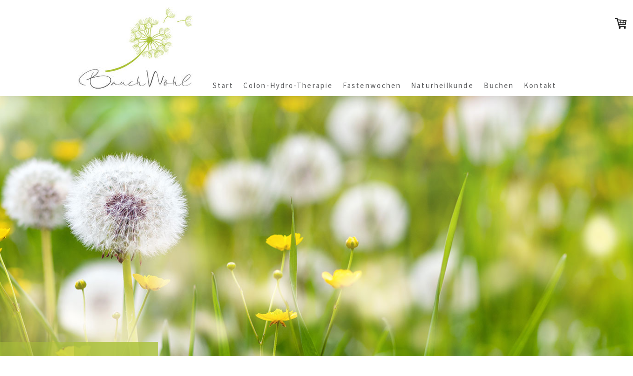

--- FILE ---
content_type: text/html; charset=UTF-8
request_url: https://www.bauchwohl.ch/about/
body_size: 13206
content:
<!DOCTYPE html>
<html lang="de-DE"><head>
    <meta charset="utf-8"/>
    <link rel="dns-prefetch preconnect" href="https://u.jimcdn.com/" crossorigin="anonymous"/>
<link rel="dns-prefetch preconnect" href="https://assets.jimstatic.com/" crossorigin="anonymous"/>
<link rel="dns-prefetch preconnect" href="https://image.jimcdn.com" crossorigin="anonymous"/>
<link rel="dns-prefetch preconnect" href="https://fonts.jimstatic.com" crossorigin="anonymous"/>
<meta name="viewport" content="width=device-width, initial-scale=1"/>
<meta http-equiv="X-UA-Compatible" content="IE=edge"/>
<meta name="description" content=""/>
<meta name="robots" content="index, follow, archive"/>
<meta property="st:section" content=""/>
<meta name="generator" content="Jimdo Creator"/>
<meta name="twitter:title" content="Impressum"/>
<meta name="twitter:description" content="Inhaberin Angela Jordan BauchWohl Praxis für ein gutes Bauchgefühl Metzgergasse 4 5000 Aarau info@bauchwohl.ch www.bauchwohl.ch"/>
<meta name="twitter:card" content="summary_large_image"/>
<meta property="og:url" content="https://www.bauchwohl.ch/about/"/>
<meta property="og:title" content="Impressum"/>
<meta property="og:description" content="Inhaberin Angela Jordan BauchWohl Praxis für ein gutes Bauchgefühl Metzgergasse 4 5000 Aarau info@bauchwohl.ch www.bauchwohl.ch"/>
<meta property="og:type" content="website"/>
<meta property="og:locale" content="de_DE"/>
<meta property="og:site_name" content="Bauchwohl Praxis Aarau"/>
<meta name="twitter:image" content="https://image.jimcdn.com/app/cms/image/transf/none/path/s5c10277371d64bdf/backgroundarea/i14c0db9917ec8def/version/1571052914/image.jpg"/>
<meta property="og:image" content="https://image.jimcdn.com/app/cms/image/transf/none/path/s5c10277371d64bdf/backgroundarea/i14c0db9917ec8def/version/1571052914/image.jpg"/>
<meta property="og:image:width" content="2000"/>
<meta property="og:image:height" content="1500"/>
<meta property="og:image:secure_url" content="https://image.jimcdn.com/app/cms/image/transf/none/path/s5c10277371d64bdf/backgroundarea/i14c0db9917ec8def/version/1571052914/image.jpg"/><title>Impressum - Bauchwohl Praxis Aarau</title>
<link rel="shortcut icon" href="https://u.jimcdn.com/cms/o/s5c10277371d64bdf/img/favicon.png?t=1571300419"/>
    
<link rel="canonical" href="https://www.bauchwohl.ch/about/"/>

        <script src="https://assets.jimstatic.com/ckies.js.7aeecda51e36f76cf70c.js"></script>

        <script src="https://assets.jimstatic.com/cookieControl.js.c1cea533ba5da95c3d32.js"></script>
    <script>window.CookieControlSet.setToNormal();</script>

    <style>html,body{margin:0}.hidden{display:none}.n{padding:5px}#cc-website-title a {text-decoration: none}.cc-m-image-align-1{text-align:left}.cc-m-image-align-2{text-align:right}.cc-m-image-align-3{text-align:center}</style>

        <link href="https://u.jimcdn.com/cms/o/s5c10277371d64bdf/layout/dm_540d8b8fadb29ecf22f09fcded05822b/css/layout.css?t=1678286244" rel="stylesheet" type="text/css" id="jimdo_layout_css"/>
<script>     /* <![CDATA[ */     /*!  loadCss [c]2014 @scottjehl, Filament Group, Inc.  Licensed MIT */     window.loadCSS = window.loadCss = function(e,n,t){var r,l=window.document,a=l.createElement("link");if(n)r=n;else{var i=(l.body||l.getElementsByTagName("head")[0]).childNodes;r=i[i.length-1]}var o=l.styleSheets;a.rel="stylesheet",a.href=e,a.media="only x",r.parentNode.insertBefore(a,n?r:r.nextSibling);var d=function(e){for(var n=a.href,t=o.length;t--;)if(o[t].href===n)return e.call(a);setTimeout(function(){d(e)})};return a.onloadcssdefined=d,d(function(){a.media=t||"all"}),a};     window.onloadCSS = function(n,o){n.onload=function(){n.onload=null,o&&o.call(n)},"isApplicationInstalled"in navigator&&"onloadcssdefined"in n&&n.onloadcssdefined(o)}     /* ]]> */ </script>     <script>
// <![CDATA[
onloadCSS(loadCss('https://assets.jimstatic.com/web.css.d9361b6586f0098197fdc233c6461efe.css') , function() {
    this.id = 'jimdo_web_css';
});
// ]]>
</script>
<link href="https://assets.jimstatic.com/web.css.d9361b6586f0098197fdc233c6461efe.css" rel="preload" as="style"/>
<noscript>
<link href="https://assets.jimstatic.com/web.css.d9361b6586f0098197fdc233c6461efe.css" rel="stylesheet"/>
</noscript>
    <script>
    //<![CDATA[
        var jimdoData = {"isTestserver":false,"isLcJimdoCom":false,"isJimdoHelpCenter":false,"isProtectedPage":false,"cstok":"","cacheJsKey":"fdf1cbd871e649bdf2af7caf4f58e15d2223e583","cacheCssKey":"fdf1cbd871e649bdf2af7caf4f58e15d2223e583","cdnUrl":"https:\/\/assets.jimstatic.com\/","minUrl":"https:\/\/assets.jimstatic.com\/app\/cdn\/min\/file\/","authUrl":"https:\/\/a.jimdo.com\/","webPath":"https:\/\/www.bauchwohl.ch\/","appUrl":"https:\/\/a.jimdo.com\/","cmsLanguage":"de_DE","isFreePackage":false,"mobile":false,"isDevkitTemplateUsed":true,"isTemplateResponsive":true,"websiteId":"s5c10277371d64bdf","pageId":2507927031,"packageId":2,"shop":{"deliveryTimeTexts":{"1":"1 - 3 Tage Lieferzeit","2":"3 - 5 Tage Lieferzeit","3":"5 - 8 Tage Lieferzeit"},"checkoutButtonText":"Zur Kasse","isReady":true,"currencyFormat":{"pattern":"\u00a4 #,##0.00;\u00a4-#,##0.00","convertedPattern":"$ #,##0.00","symbols":{"GROUPING_SEPARATOR":" ","DECIMAL_SEPARATOR":".","CURRENCY_SYMBOL":"CHF"}},"currencyLocale":"de_CH"},"tr":{"gmap":{"searchNotFound":"Die angegebene Adresse konnte nicht gefunden werden.","routeNotFound":"Die Anfahrtsroute konnte nicht berechnet werden. M\u00f6gliche Gr\u00fcnde: Die Startadresse ist zu ungenau oder zu weit von der Zieladresse entfernt."},"shop":{"checkoutSubmit":{"next":"N\u00e4chster Schritt","wait":"Bitte warten"},"paypalError":"Da ist leider etwas schiefgelaufen. Bitte versuche es erneut!","cartBar":"Zum Warenkorb","maintenance":"Dieser Shop ist vor\u00fcbergehend leider nicht erreichbar. Bitte probieren Sie es sp\u00e4ter noch einmal.","addToCartOverlay":{"productInsertedText":"Der Artikel wurde dem Warenkorb hinzugef\u00fcgt.","continueShoppingText":"Weiter einkaufen","reloadPageText":"neu laden"},"notReadyText":"Dieser Shop ist noch nicht vollst\u00e4ndig eingerichtet.","numLeftText":"Mehr als {:num} Exemplare dieses Artikels sind z.Z. leider nicht verf\u00fcgbar.","oneLeftText":"Es ist leider nur noch ein Exemplar dieses Artikels verf\u00fcgbar."},"common":{"timeout":"Es ist ein Fehler aufgetreten. Die von dir ausgew\u00e4hlte Aktion wurde abgebrochen. Bitte versuche es in ein paar Minuten erneut."},"form":{"badRequest":"Es ist ein Fehler aufgetreten: Die Eingaben konnten leider nicht \u00fcbermittelt werden. Bitte versuche es sp\u00e4ter noch einmal!"}},"jQuery":"jimdoGen002","isJimdoMobileApp":false,"bgConfig":{"id":132426131,"type":"picture","options":{"fixed":true},"images":[{"id":8124100831,"url":"https:\/\/image.jimcdn.com\/app\/cms\/image\/transf\/none\/path\/s5c10277371d64bdf\/backgroundarea\/i14c0db9917ec8def\/version\/1571052914\/image.jpg"}]},"bgFullscreen":null,"responsiveBreakpointLandscape":767,"responsiveBreakpointPortrait":480,"copyableHeadlineLinks":false,"tocGeneration":false,"googlemapsConsoleKey":false,"loggingForAnalytics":false,"loggingForPredefinedPages":false,"isFacebookPixelIdEnabled":false,"userAccountId":"8365804c-dc2f-406a-9f12-b7aad092a3f6"};
    // ]]>
</script>

     <script> (function(window) { 'use strict'; var regBuff = window.__regModuleBuffer = []; var regModuleBuffer = function() { var args = [].slice.call(arguments); regBuff.push(args); }; if (!window.regModule) { window.regModule = regModuleBuffer; } })(window); </script>
    <script src="https://assets.jimstatic.com/web.js.7778446e79a0c13073d7.js" async="true"></script>
    <script src="https://assets.jimstatic.com/at.js.db285b71839286136d00.js"></script>
<meta name="google-site-verification" content="i0LhYWWj6T3aumJFaGd6aZRhxJ9Rv7mU04jT8WRJ0mQ"/>

<style>
/* <![CDATA[ */
    @media (max-width: 767px){
.body .jtpl-logo a:link img, .jtpl-logo a:visited img {max-height: 180px;}
}
/*]]>*/
</style>


<style type="text/css">
/*<![CDATA[*/


/* Farbe für Cookie-Banner - www.giangrasso-webdesign.de */

.cc-individual-cookie-settings.ui-dialog .btn-primary {
    -webkit-box-shadow: none !important;
    box-shadow: none !important;
    background-color: #aac238 !important;
}

#cookie-settings-selected {
    background-color: #eee !important;
}

button.toggle span.fill {
    background-color: #aac238 !important;
}

button:focus { outline: none !important; }

button:focus,
.cc-individual-cookie-settings.ui-dialog .links a:focus {
    outline: none !important; }


/*]]>*/
</style>

    
</head>

<body class="body cc-page j-has-shop j-m-gallery-styles j-m-video-styles j-m-hr-styles j-m-header-styles j-m-text-styles j-m-emotionheader-styles j-m-htmlCode-styles j-m-rss-styles j-m-form-styles j-m-table-styles j-m-textWithImage-styles j-m-downloadDocument-styles j-m-imageSubtitle-styles j-m-flickr-styles j-m-googlemaps-styles j-m-blogSelection-styles j-m-comment-styles-disabled j-m-jimdo-styles j-m-profile-styles j-m-guestbook-styles j-m-promotion-styles j-m-twitter-styles j-m-hgrid-styles j-m-shoppingcart-styles j-m-catalog-styles j-m-product-styles-disabled j-m-facebook-styles j-m-sharebuttons-styles j-m-formnew-styles j-m-callToAction-styles j-m-turbo-styles j-m-spacing-styles j-m-googleplus-styles j-m-dummy-styles j-m-search-styles j-m-booking-styles j-footer-styles cc-pagemode-default cc-content-parent" id="page-2507927031">

<div id="cc-inner" class="cc-content-parent">

<input type="checkbox" id="jtpl-mobile-navigation__checkbox" class="jtpl-mobile-navigation__checkbox"/><!-- _main.sass --><div class="jtpl-main cc-content-parent">

  <!-- _background-area.sass -->
  <div class="jtpl-background-area" background-area="fullscreen"></div>
  <!-- END _background-area.sass -->

  <!-- _top-bar.sass -->
  <div class="jtpl-top-bar navigation-colors">
    <!-- _navigation.sass -->
    <label for="jtpl-mobile-navigation__checkbox" class="jtpl-mobile-navigation__label navigation-colors--transparency">
      <span class="jtpl-mobile-navigation__borders navigation-colors__menu-icon"></span>
    </label>
    <!-- END _navigation.sass -->

  </div>
  <!-- END _top-bar.sass -->


  <!-- _mobile-navigation.sass -->
  <nav class="jtpl-mobile-navigation navigation-colors navigation-colors--transparency"><div data-container="navigation"><div class="j-nav-variant-nested"><ul class="cc-nav-level-0 j-nav-level-0"><li id="cc-nav-view-2507927131" class="jmd-nav__list-item-0"><a href="/" data-link-title="Start">Start</a></li><li id="cc-nav-view-2507928231" class="jmd-nav__list-item-0"><a href="/colon-hydro-therapie/" data-link-title="Colon-Hydro-Therapie">Colon-Hydro-Therapie</a></li><li id="cc-nav-view-2524094731" class="jmd-nav__list-item-0"><a href="/fastenwochen/" data-link-title="Fastenwochen">Fastenwochen</a></li><li id="cc-nav-view-2507945731" class="jmd-nav__list-item-0 j-nav-has-children"><a href="/naturheilkunde/" data-link-title="Naturheilkunde">Naturheilkunde</a><span data-navi-toggle="cc-nav-view-2507945731" class="jmd-nav__toggle-button"></span><ul class="cc-nav-level-1 j-nav-level-1"><li id="cc-nav-view-2507933331" class="jmd-nav__list-item-1"><a href="/naturheilkunde/fussreflexzonen-massage/" data-link-title="Fussreflexzonen-Massage">Fussreflexzonen-Massage</a></li><li id="cc-nav-view-2508148731" class="jmd-nav__list-item-1"><a href="/naturheilkunde/phytotherapie/" data-link-title="Phytotherapie">Phytotherapie</a></li><li id="cc-nav-view-2508148831" class="jmd-nav__list-item-1"><a href="/naturheilkunde/schröpfen/" data-link-title="Schröpfen">Schröpfen</a></li><li id="cc-nav-view-2508150631" class="jmd-nav__list-item-1"><a href="/naturheilkunde/baunscheidtieren/" data-link-title="Baunscheidtieren">Baunscheidtieren</a></li><li id="cc-nav-view-2523626731" class="jmd-nav__list-item-1"><a href="/naturheilkunde/irisdiagnose/" data-link-title="Irisdiagnose">Irisdiagnose</a></li></ul></li><li id="cc-nav-view-2508484231" class="jmd-nav__list-item-0"><a href="/buchen/" data-link-title="Buchen">Buchen</a></li><li id="cc-nav-view-2507928531" class="jmd-nav__list-item-0 j-nav-has-children"><a href="/kontakt/" data-link-title="Kontakt">Kontakt</a><span data-navi-toggle="cc-nav-view-2507928531" class="jmd-nav__toggle-button"></span><ul class="cc-nav-level-1 j-nav-level-1"><li id="cc-nav-view-2507928131" class="jmd-nav__list-item-1"><a href="/portrait/" data-link-title="Über mich">Über mich</a></li><li id="cc-nav-view-2507933031" class="jmd-nav__list-item-1"><a href="/kontakt/preise-agb-s/" data-link-title="Preise / AGB's">Preise / AGB's</a></li><li id="cc-nav-view-2508052431" class="jmd-nav__list-item-1"><a href="/kontakt/gutscheine/" data-link-title="Gutscheine">Gutscheine</a></li><li id="cc-nav-view-2524121331" class="jmd-nav__list-item-1"><a href="/kontakt/links-partner/" data-link-title="Links &amp; Partner">Links &amp; Partner</a></li></ul></li></ul></div></div>
  </nav><!-- END _mobile-navigation.sass --><!-- _header.sass --><header class="jtpl-header navigation-colors"><div class="jtpl-header__inner alignment-options navigation-vertical-alignment">
      <div class="jtpl-logo">
        <div id="cc-website-logo" class="cc-single-module-element"><div id="cc-m-13069478531" class="j-module n j-imageSubtitle"><div class="cc-m-image-container"><figure class="cc-imagewrapper cc-m-image-align-3">
<a href="https://www.bauchwohl.ch/" target="_self"><img srcset="https://image.jimcdn.com/app/cms/image/transf/dimension=248x10000:format=jpg/path/s5c10277371d64bdf/image/ib058240423a19fba/version/1572267772/image.jpg 248w, https://image.jimcdn.com/app/cms/image/transf/none/path/s5c10277371d64bdf/image/ib058240423a19fba/version/1572267772/image.jpg 300w" sizes="(min-width: 248px) 248px, 100vw" id="cc-m-imagesubtitle-image-13069478531" src="https://image.jimcdn.com/app/cms/image/transf/dimension=248x10000:format=jpg/path/s5c10277371d64bdf/image/ib058240423a19fba/version/1572267772/image.jpg" alt="" class="" data-src-width="300" data-src-height="198" data-src="https://image.jimcdn.com/app/cms/image/transf/dimension=248x10000:format=jpg/path/s5c10277371d64bdf/image/ib058240423a19fba/version/1572267772/image.jpg" data-image-id="8124094731"/></a>    

</figure>
</div>
<div class="cc-clear"></div>
<script id="cc-m-reg-13069478531">// <![CDATA[

    window.regModule("module_imageSubtitle", {"data":{"imageExists":true,"hyperlink":"","hyperlink_target":"_blank","hyperlinkAsString":"","pinterest":"0","id":13069478531,"widthEqualsContent":"0","resizeWidth":"248","resizeHeight":164},"id":13069478531});
// ]]>
</script></div></div>
      </div>

      <!-- _navigation.sass -->
      <nav class="jtpl-navigation"><div class="jtpl-navigation__inner navigation-alignment" data-dropdown="true" data-main="true">
          <div data-container="navigation"><div class="j-nav-variant-nested"><ul class="cc-nav-level-0 j-nav-level-0"><li id="cc-nav-view-2507927131" class="jmd-nav__list-item-0"><a href="/" data-link-title="Start">Start</a></li><li id="cc-nav-view-2507928231" class="jmd-nav__list-item-0"><a href="/colon-hydro-therapie/" data-link-title="Colon-Hydro-Therapie">Colon-Hydro-Therapie</a></li><li id="cc-nav-view-2524094731" class="jmd-nav__list-item-0"><a href="/fastenwochen/" data-link-title="Fastenwochen">Fastenwochen</a></li><li id="cc-nav-view-2507945731" class="jmd-nav__list-item-0 j-nav-has-children"><a href="/naturheilkunde/" data-link-title="Naturheilkunde">Naturheilkunde</a><span data-navi-toggle="cc-nav-view-2507945731" class="jmd-nav__toggle-button"></span><ul class="cc-nav-level-1 j-nav-level-1"><li id="cc-nav-view-2507933331" class="jmd-nav__list-item-1"><a href="/naturheilkunde/fussreflexzonen-massage/" data-link-title="Fussreflexzonen-Massage">Fussreflexzonen-Massage</a></li><li id="cc-nav-view-2508148731" class="jmd-nav__list-item-1"><a href="/naturheilkunde/phytotherapie/" data-link-title="Phytotherapie">Phytotherapie</a></li><li id="cc-nav-view-2508148831" class="jmd-nav__list-item-1"><a href="/naturheilkunde/schröpfen/" data-link-title="Schröpfen">Schröpfen</a></li><li id="cc-nav-view-2508150631" class="jmd-nav__list-item-1"><a href="/naturheilkunde/baunscheidtieren/" data-link-title="Baunscheidtieren">Baunscheidtieren</a></li><li id="cc-nav-view-2523626731" class="jmd-nav__list-item-1"><a href="/naturheilkunde/irisdiagnose/" data-link-title="Irisdiagnose">Irisdiagnose</a></li></ul></li><li id="cc-nav-view-2508484231" class="jmd-nav__list-item-0"><a href="/buchen/" data-link-title="Buchen">Buchen</a></li><li id="cc-nav-view-2507928531" class="jmd-nav__list-item-0 j-nav-has-children"><a href="/kontakt/" data-link-title="Kontakt">Kontakt</a><span data-navi-toggle="cc-nav-view-2507928531" class="jmd-nav__toggle-button"></span><ul class="cc-nav-level-1 j-nav-level-1"><li id="cc-nav-view-2507928131" class="jmd-nav__list-item-1"><a href="/portrait/" data-link-title="Über mich">Über mich</a></li><li id="cc-nav-view-2507933031" class="jmd-nav__list-item-1"><a href="/kontakt/preise-agb-s/" data-link-title="Preise / AGB's">Preise / AGB's</a></li><li id="cc-nav-view-2508052431" class="jmd-nav__list-item-1"><a href="/kontakt/gutscheine/" data-link-title="Gutscheine">Gutscheine</a></li><li id="cc-nav-view-2524121331" class="jmd-nav__list-item-1"><a href="/kontakt/links-partner/" data-link-title="Links &amp; Partner">Links &amp; Partner</a></li></ul></li></ul></div></div>
        </div>
      </nav><!-- END _navigation.sass -->
</div>
  </header><div class="jtpl-header--image" background-area="stripe" background-area-default=""></div>

  <!-- END _header.sass -->

  <!-- _section-main.sass -->
  <div class="jtpl-section-main content-options-box cc-content-parent">

    <!-- _breadcrumb.sass -->
    <div class="jtpl-breadcrumb alignment-options">
      <div class="jtpl-breadcrumb__inner flex-background-options">
        <div class="jtpl-breadcrumb__title-navigation-gutter">
          <!-- _section-main.sass -->
          <div class="jtpl-title">
            
          </div>
          <!-- END _section-main.sass -->
          <div class="jtpl-breadcrumb__navigation breadcrumb-options">
            <div data-container="navigation"><div class="j-nav-variant-breadcrumb"><ol/></div></div>
          </div>
        </div>
      </div>
    </div>
    <!-- END _breadcrumb.sass -->

    <div class="jtpl-content alignment-options content-options-inner cc-content-parent">
      <div id="content_area" data-container="content"><div id="content_start"></div>
        
        <div id="cc-matrix-3791043031"><div id="cc-m-13070850431" class="j-module n j-header "><h1 class="" id="cc-m-header-13070850431">Impressum</h1></div><div id="cc-m-13070850731" class="j-module n j-header "><h2 class="" id="cc-m-header-13070850731">Bauchwohl - Praxis für ein gutes Bauchgefühl</h2></div><div id="cc-m-13070850631" class="j-module n j-spacing ">
    <div class="cc-m-spacer" style="height: 50px;">
    
</div>

</div><div id="cc-m-13070857431" class="j-module n j-hr ">    <hr/>
</div><div id="cc-m-13070850831" class="j-module n j-hgrid ">    <div class="cc-m-hgrid-column" style="width: 32.03%;">
        <div id="cc-matrix-3791494931"><div id="cc-m-13070851131" class="j-module n j-text "><p>
    <strong>Inhaberin</strong>
</p>

<p>
    Angela Jordan
</p>

<p>
    BauchWohl
</p>

<p>
    Praxis für ein gutes Bauchgefühl
</p>

<p>
    Metzgergasse 4
</p>

<p>
    5000 Aarau
</p>

<p>
     
</p>

<p>
    <a href="mailto:info@bauchwohl.ch" title="info@bauchwohl.ch">info@bauchwohl.ch</a>
</p>

<p>
    <a href="/" title="Start">www.bauchwohl.ch</a>
</p></div></div>    </div>
            <div class="cc-m-hgrid-separator" data-display="cms-only"><div></div></div>
        <div class="cc-m-hgrid-column" style="width: 35.92%;">
        <div id="cc-matrix-3791495131"></div>    </div>
            <div class="cc-m-hgrid-separator" data-display="cms-only"><div></div></div>
        <div class="cc-m-hgrid-column last" style="width: 28.02%;">
        <div id="cc-matrix-3791495031"><div id="cc-m-13070851231" class="j-module n j-text "><p>
    <strong>Webdesign</strong>
</p>

<p>
    Silvia Beer
</p>

<p>
    WEBDESIGN BEER
</p>

<p>
    Eichweg 42
</p>

<p>
    5024 Küttigen
</p>

<p>
     
</p>

<p>
    Telefon 079 638 56 11
</p>

<p>
    <a href="mailto:info@webdesignbeer.ch" title="info@webdesignbeer.ch">info@webdesignbeer.ch</a>
</p>

<p>
    <a href="https://www.webdesignbeer.ch/" target="_blank" title="https://www.webdesignbeer.ch/">www.webdesignbeer.ch</a>
</p></div></div>    </div>
    
<div class="cc-m-hgrid-overlay" data-display="cms-only"></div>

<br class="cc-clear"/>

</div><div id="cc-m-13070851431" class="j-module n j-spacing ">
    <div class="cc-m-spacer" style="height: 100px;">
    
</div>

</div><div id="cc-m-13070851731" class="j-module n j-header "><h3 class="" id="cc-m-header-13070851731">Copyright / Haftungsausschluss</h3></div><div id="cc-m-13070852731" class="j-module n j-hr ">    <hr/>
</div><div id="cc-m-13070852231" class="j-module n j-text "><p>
    Fotos und Inhalte sind Eigentum von BauchWohl, Angela Jordan und urheberrechtlich geschützt. Fotos und Bilder dürfen nicht ohne Einverständnis von BauchWohl, Angela Jordan
    verwendet werden. Jeglicher Missbrauch wird strafrechtlich verfolgt.
</p>

<p>
     
</p>

<p>
    Diese Webseite enthält lediglich allgemeine Informationen, die der Aufklärung dienen. Falls Sie konkrete Fragen oder Bedenken zu Ihrer Gesundheit haben, kontaktieren Sie bitte Ihre
    Ärztin/Ihren Arzt oder eine Fachperson.
</p>

<p>
     
</p>

<p>
    Die auf dieser Webseite aufgeführten Informationen sind kein Ersatz für eine Untersuchung, Diagnose oder Behandlung durch medizinisch ausgebildete Fachleute.
</p>

<p>
     
</p>

<p>
    Wir übernehmen keine Gewähr für die Vollständigkeit bzw. Richtigkeit der auf dieser Website veröffentlichten Informationen.
</p>

<p>
     
</p>

<p>
    Verweise und Links auf Webseiten Dritter liegen ausserhalb unseres Verantwortungsbereiches. Es wird jegliche Verantwortung für solche Webseiten abgelehnt. Der Zugriff und die Nutzung solcher
    Webseiten erfolgen auf eigene Gefahr des Nutzers oder der Nutzerin.
</p></div><div id="cc-m-13070852631" class="j-module n j-spacing ">
    <div class="cc-m-spacer" style="height: 50px;">
    
</div>

</div><div id="cc-m-13070852831" class="j-module n j-header "><h3 class="" id="cc-m-header-13070852831">Datenschutz</h3></div><div id="cc-m-13070857031" class="j-module n j-hr ">    <hr/>
</div><div id="cc-m-13070857131" class="j-module n j-text "><p>
    Gestützt auf Artikel 13 der schweizerischen Bundesverfassung und die datenschutzrechtlichen Bestimmungen des Bundes (Datenschutzgesetz, DSG) hat jede Person Anspruch auf Schutz ihrer Privatsphäre
    sowie auf Schutz vor Missbrauch ihrer persönlichen Daten. Wir halten diese Bestimmungen ein. Persönliche Daten werden streng vertraulich behandelt und weder an Dritte verkauft noch weiter
    gegeben. 
</p>

<p>
     
</p>

<p>
    Bitte beachten Sie dazu die <a href="https://1571052188.jimdofree.com/j/privacy" target="_blank" title="https://1571052188.jimdofree.com/j/privacy">Datenschutzbestimmungen</a> vom
    Webseiten Hoster Jimdo.
</p>

<p>
     
</p>

<p>
    <strong>Cookies</strong>
</p>

<p>
    Bitte beachten Sie die <a href="https://1571052188.jimdofree.com/j/cookies/policy" target="_blank" title="https://1571052188.jimdofree.com/j/cookies/policy">Cookie Policy </a>von Jimdo.
</p>

<p>
     
</p>

<p>
    <strong>Standort Ihrer Daten</strong>
</p>

<p>
    Ihre Daten werden ausschliesslich auf Servern in der Schweiz und Deutschland gespeichert.
</p></div></div>
        
        </div>
    </div>
    <!-- END _section-main.sass -->

  </div>

  <!-- _section-aside.sass -->
  <div class="jtpl-section-aside">

    <aside class="jtpl-sidebar sidebar-options"><div class="jtpl-sidebar__inner alignment-options">
        <div data-container="sidebar"><div id="cc-matrix-3791046831"><div id="cc-m-13069477531" class="j-module n j-hgrid ">    <div class="cc-m-hgrid-column" style="width: 31.99%;">
        <div id="cc-matrix-3791047131"><div id="cc-m-13069477631" class="j-module n j-header "><h2 class="" id="cc-m-header-13069477631">Kontakt</h2></div><div id="cc-m-13069530531" class="j-module n j-hr ">    <hr/>
</div><div id="cc-m-13069477731" class="j-module n j-text "><p>
    BauchWohl
</p>

<p>
    Praxis für ein gutes Bauchgefühl
</p>

<p>
    Angela Jordan
</p>

<p>
    Metzgergasse 4
</p>

<p>
    5000 Aarau
</p>

<p>
     
</p>

<p>
    Telefon 079 102 63 69
</p>

<p>
    <a href="mailto:info@bauchwohl.ch" title="info@bauchwohl.ch">info@bauchwohl.ch</a>
</p>

<p>
    <a href="/" title="Start">www.bauchwohl.ch</a>
</p></div><div id="cc-m-13069477831" class="j-module n j-spacing ">
    <div class="cc-m-spacer" style="height: 10px;">
    
</div>

</div></div>    </div>
            <div class="cc-m-hgrid-separator" data-display="cms-only"><div></div></div>
        <div class="cc-m-hgrid-column" style="width: 31.99%;">
        <div id="cc-matrix-3791047231"><div id="cc-m-13069477931" class="j-module n j-header "><h2 class="" id="cc-m-header-13069477931">Angebot</h2></div><div id="cc-m-13069533731" class="j-module n j-hr ">    <hr/>
</div><div id="cc-m-13069478031" class="j-module n j-text "><p>
    <a href="/naturheilkunde/irisdiagnose/" title="Irisdiagnose" class="">Colon-Hydro-Therapie</a>
</p>

<p>
    <a href="/fastenwochen/" title="Fastenwochen">Fastenwochen</a>
</p>

<p>
    <a href="/naturheilkunde/fussreflexzonen-massage/" title="Fussreflexzonen-Therapie">Fussreflexzonenm</a>assage
</p>

<p>
    <a title="Naturheilkunde" href="/naturheilkunde/">Naturheilkunde</a>
</p>

<p>
    <a href="/naturheilkunde/phytotherapie/" title="Phytotherapie">Phytotherapie</a>
</p>

<p>
    <a href="/naturheilkunde/schröpfen/" title="Schröpfen">Schröpfen</a>
</p>

<p>
    <a href="/naturheilkunde/baunscheidtieren/" title="Baunsteidtieren">Baunscheidtieren</a>
</p>

<p>
    <a href="/naturheilkunde/" title="Naturheilkunde">Irisdiagnose</a>
</p></div><div id="cc-m-13069530131" class="j-module n j-callToAction "><div class="j-calltoaction-wrapper j-calltoaction-align-1">
    <a class="j-calltoaction-link j-calltoaction-link-style-3" data-action="button" href="/buchen/" data-title="Termin buchen">
        Termin buchen    </a>
</div>
</div><div id="cc-m-13069534031" class="j-module n j-spacing ">
    <div class="cc-m-spacer" style="height: 25px;">
    
</div>

</div></div>    </div>
            <div class="cc-m-hgrid-separator" data-display="cms-only"><div></div></div>
        <div class="cc-m-hgrid-column last" style="width: 31.99%;">
        <div id="cc-matrix-3791047331"><div id="cc-m-13069478131" class="j-module n j-header "><h2 class="" id="cc-m-header-13069478131">Aktuell</h2></div><div id="cc-m-13069533831" class="j-module n j-hr ">    <hr/>
</div><div id="cc-m-13262306631" class="j-module n j-text "><p>
    Ferien vom 5.11. - 14.11.2025
</p></div><div id="cc-m-13229322031" class="j-module n j-imageSubtitle "><figure class="cc-imagewrapper cc-m-image-align-1 cc-m-width-maxed">
<img srcset="https://image.jimcdn.com/app/cms/image/transf/dimension=307x10000:format=png/path/s5c10277371d64bdf/image/i8ab8381ea0cfc86d/version/1602941607/image.png 307w, https://image.jimcdn.com/app/cms/image/transf/dimension=320x10000:format=png/path/s5c10277371d64bdf/image/i8ab8381ea0cfc86d/version/1602941607/image.png 320w, https://image.jimcdn.com/app/cms/image/transf/dimension=614x10000:format=png/path/s5c10277371d64bdf/image/i8ab8381ea0cfc86d/version/1602941607/image.png 614w" sizes="(min-width: 307px) 307px, 100vw" id="cc-m-imagesubtitle-image-13229322031" src="https://image.jimcdn.com/app/cms/image/transf/dimension=307x10000:format=png/path/s5c10277371d64bdf/image/i8ab8381ea0cfc86d/version/1602941607/image.png" alt="" class="" data-src-width="1006" data-src-height="282" data-src="https://image.jimcdn.com/app/cms/image/transf/dimension=307x10000:format=png/path/s5c10277371d64bdf/image/i8ab8381ea0cfc86d/version/1602941607/image.png" data-image-id="8203014431"/>    

</figure>

<div class="cc-clear"></div>
<script id="cc-m-reg-13229322031">// <![CDATA[

    window.regModule("module_imageSubtitle", {"data":{"imageExists":true,"hyperlink":"","hyperlink_target":"","hyperlinkAsString":"","pinterest":"0","id":13229322031,"widthEqualsContent":"1","resizeWidth":"307","resizeHeight":87},"id":13229322031});
// ]]>
</script></div><div id="cc-m-13123777131" class="j-module n j-sharebuttons ">
<div class="cc-sharebuttons-element cc-sharebuttons-size-64 cc-sharebuttons-style-colored cc-sharebuttons-design-square cc-sharebuttons-align-left">


    <a class="cc-sharebuttons-facebook" href="http://www.facebook.com/sharer.php?u=https://www.bauchwohl.ch/about/&amp;t=Impressum" title="Facebook" target="_blank"></a>

</div>
</div></div>    </div>
    
<div class="cc-m-hgrid-overlay" data-display="cms-only"></div>

<br class="cc-clear"/>

</div><div id="cc-m-13372743731" class="j-module n j-hr ">    <hr/>
</div><div id="cc-m-13372743531" class="j-module n j-header "><h2 class="" id="cc-m-header-13372743531">Newsletter abonnieren</h2></div><div id="cc-m-13372743631" class="j-module n j-formnew ">
<form action="" method="post" id="cc-m-form-13372743631" class="cc-m-form cc-m-form-layout-0">
    <div class="cc-m-form-loading"></div>

    <div class="cc-m-form-view-sortable">
<div class="cc-m-form-view-element cc-m-form-text cc-m-required" data-action="element">
    <label for="mefbb49b391ab78420">
        <div>Name</div>
        </label>
    <div class="cc-m-form-view-input-wrapper">
                <input type="text" name="mefbb49b391ab78420" value="" id="mefbb49b391ab78420" style="width: 50%;"/>
    </div>
</div><div class="cc-m-form-view-element cc-m-form-text cc-m-required" data-action="element">
    <label for="mefbb49b391ab78421">
        <div>Vorname</div>
        </label>
    <div class="cc-m-form-view-input-wrapper">
                <input type="text" name="mefbb49b391ab78421" value="" id="mefbb49b391ab78421" style="width: 50%;"/>
    </div>
</div><div class="cc-m-form-view-element cc-m-form-email cc-m-required" data-action="element">
    <label for="mefbb49b391ab78422">
        <div>E-Mail</div>
        </label>
    <div class="cc-m-form-view-input-wrapper">
                <input type="email" autocorrect="off" autocapitalize="off" name="mefbb49b391ab78422" value="" style="width: 50%;" id="mefbb49b391ab78422"/>
    </div>
</div>    </div>
<div class="cc-m-form-view-element cc-m-form-submit" data-action="element">
    <label></label>
    <div class="cc-m-form-view-input-wrapper">
        <div>
    <label for="mefbb49b391ab7842_dataprivacy">
        Es gilt unsere <a href="/j/privacy" target="_blank">Datenschutzerklärung</a>    </label>
</div>

<input type="submit" value="absenden" data-action="formButton"/>
    </div>
</div>
    <p class="cc-m-form-note">
        <strong>Hinweis:</strong>
        Bitte die mit <span class="j-m-required">*</span> gekennzeichneten Felder ausfüllen.    </p>
</form>
<script id="cc-m-reg-13372743631">// <![CDATA[

    window.regModule("module_formnew", {"withinCms":false,"selector":"#cc-m-form-13372743631","structure":[{"type":"text","label":"Name","params":{"width":"50"},"rules":{"required":"Bitte eine Eingabe f\u00fcr das Feld \"{label}\" machen."}},{"type":"text","label":"Vorname","params":{"width":"50"},"rules":{"required":"1"}},{"type":"email","label":"E-Mail","params":{"width":"50"},"rules":{"required":"Bitte eine Eingabe f\u00fcr das Feld \"{label}\" machen.","email":"Bitte eine korrekte E-Mail-Adresse angeben."}}],"moduleIdObfuscated":"mefbb49b391ab7842","id":13372743631});
// ]]>
</script></div></div></div>
      </div>
    </aside><footer class="jtpl-footer footer-options"><div class="jtpl-footer__inner alignment-options">
        <div id="contentfooter" data-container="footer">

    <div class="j-info-row"><sup>1</sup> Gilt für Lieferungen in folgendes Land: Schweiz. Lieferzeiten für andere Länder und Informationen zur Berechnung des Liefertermins siehe hier: <a href="https://www.bauchwohl.ch/j/shop/deliveryinfo">Liefer- und Zahlungsbedingungen</a><br/></div>
    <div class="j-meta-links">
        <a href="/about/">Impressum</a> | <a href="//www.bauchwohl.ch/j/shop/terms">AGB</a> | <a href="//www.bauchwohl.ch/j/shop/deliveryinfo" data-meta-link="shop_delivery_info">Liefer- und Zahlungsbedingungen</a> | <a href="//www.bauchwohl.ch/j/privacy">Datenschutz</a> | <a id="cookie-policy" href="javascript:window.CookieControl.showCookieSettings();">Cookie-Richtlinie</a> | <a href="/sitemap/">Sitemap</a>    </div>

    <div class="j-admin-links">
            
    <span class="loggedout">
        <a rel="nofollow" id="login" href="/login">Anmelden</a>
    </span>

<span class="loggedin">
    <a rel="nofollow" id="logout" target="_top" href="https://cms.e.jimdo.com/app/cms/logout.php">
        Abmelden    </a>
    |
    <a rel="nofollow" id="edit" target="_top" href="https://a.jimdo.com/app/auth/signin/jumpcms/?page=2507927031">Bearbeiten</a>
</span>
        </div>

    
</div>

      </div>
    </footer><!-- END _section-aside.sass -->
</div>


  <!-- _cart.sass -->
  <div class="jtpl-cart">
    <div id="cc-sidecart-wrapper"><script>// <![CDATA[

    window.regModule("sidebar_shoppingcart", {"variant":"default","currencyLocale":"de_CH","currencyFormat":{"pattern":"\u00a4 #,##0.00;\u00a4-#,##0.00","convertedPattern":"$ #,##0.00","symbols":{"GROUPING_SEPARATOR":" ","DECIMAL_SEPARATOR":".","CURRENCY_SYMBOL":"CHF"}},"tr":{"cart":{"subtotalText":"Zwischensumme","emptyBasketText":"Ihr Warenkorb ist leer."}}});
// ]]>
</script></div>
  </div>
  <!-- END _cart.sass -->

</div>
<!-- END main.sass -->

</div>
    <ul class="cc-FloatingButtonBarContainer cc-FloatingButtonBarContainer-right hidden">

                    <!-- scroll to top button -->
            <li class="cc-FloatingButtonBarContainer-button-scroll">
                <a href="javascript:void(0);" title="Nach oben scrollen">
                    <span>Nach oben scrollen</span>
                </a>
            </li>
            <script>// <![CDATA[

    window.regModule("common_scrolltotop", []);
// ]]>
</script>    </ul>
    <script type="text/javascript">
//<![CDATA[
addAutomatedTracking('creator.website', track_anon);
//]]>
</script>
    
<div id="loginbox" class="hidden">

    <div id="loginbox-header">

    <a class="cc-close" title="Dieses Element zuklappen" href="#">zuklappen</a>

    <div class="c"></div>

</div>

<div id="loginbox-content">

        <div id="resendpw"></div>

        <div id="loginboxOuter"></div>
    </div>
</div>
<div id="loginbox-darklayer" class="hidden"></div>
<script>// <![CDATA[

    window.regModule("web_login", {"url":"https:\/\/www.bauchwohl.ch\/","pageId":2507927031});
// ]]>
</script>


<div class="cc-individual-cookie-settings" id="cc-individual-cookie-settings" style="display: none" data-nosnippet="true">

</div>
<script>// <![CDATA[

    window.regModule("web_individualCookieSettings", {"categories":[{"type":"NECESSARY","name":"Unbedingt erforderlich","description":"Unbedingt erforderliche Cookies erm\u00f6glichen grundlegende Funktionen und sind f\u00fcr die einwandfreie Funktion der Website erforderlich. Daher kann man sie nicht deaktivieren. Diese Art von Cookies wird ausschlie\u00dflich von dem Betreiber der Website verwendet (First-Party-Cookie) und s\u00e4mtliche Informationen, die in den Cookies gespeichert sind, werden nur an diese Website gesendet.","required":true,"cookies":[{"key":"jimdo-cart-v1","name":"Jimdo-cart-v1","description":"Jimdo-cart-v1\n\nErforderlicher lokaler Speicher, der Informationen \u00fcber den Warenkorb des Website-Besuchers speichert, um Eink\u00e4ufe \u00fcber diesen Online-Shop zu erm\u00f6glichen.\n\nAnbieter:\nJimdo GmbH, Stresemannstra\u00dfe 375, 22761 Hamburg Deutschland.\n\nCookie\/Lokaler Speichername: Jimdo-cart-v1.\nLaufzeit: Der lokale Speicher l\u00e4uft nicht ab.\n\nDatenschutzerkl\u00e4rung:\nhttps:\/\/www.jimdo.com\/de\/info\/datenschutzerklaerung\/ ","required":true},{"key":"cookielaw","name":"cookielaw","description":"Cookielaw\n\nDieses Cookie zeigt das Cookie-Banner an und speichert die Cookie-Einstellungen des Besuchers.\n\nAnbieter:\nJimdo GmbH, Stresemannstrasse 375, 22761 Hamburg, Deutschland.\n\nCookie-Name: ckies_cookielaw\nCookie-Laufzeit: 1 Jahr\n\nDatenschutzerkl\u00e4rung:\nhttps:\/\/www.jimdo.com\/de\/info\/datenschutzerklaerung\/ ","required":true},{"key":"phpsessionid","name":"PHPSESSIONID","description":"PHPSESSIONID\n\nLokaler Speicher, der f\u00fcr das korrekte Funktionieren dieses Shops zwingend erforderlich ist.\n\nAnbieter:\nJimdo GmbH, Stresemannstra\u00dfe 375, 22761 Hamburg Deutschland\n\nCookie \/Lokaler Speichername: PHPSESSIONID\nLaufzeit: 1 Sitzung\n\nDatenschutzerkl\u00e4rung:\nhttps:\/\/www.jimdo.com\/de\/info\/datenschutzerklaerung\/ ","required":true},{"key":"control-cookies-wildcard","name":"ckies_*","description":"Jimdo Control Cookies\n\nSteuerungs-Cookies zur Aktivierung der vom Website-Besucher ausgew\u00e4hlten Dienste\/Cookies und zur Speicherung der entsprechenden Cookie-Einstellungen. \n\nAnbieter:\nJimdo GmbH, Stresemannstra\u00dfe 375, 22761 Hamburg, Deutschland.\n\nCookie-Namen: ckies_*, ckies_postfinance, ckies_stripe, ckies_powr, ckies_google, ckies_cookielaw, ckies_ga, ckies_jimdo_analytics, ckies_fb_analytics, ckies_fr\n\nCookie-Laufzeit: 1 Jahr\n\nDatenschutzerkl\u00e4rung:\nhttps:\/\/www.jimdo.com\/de\/info\/datenschutzerklaerung\/ ","required":true}]},{"type":"FUNCTIONAL","name":"Funktionell","description":"Funktionelle Cookies erm\u00f6glichen dieser Website, bestimmte Funktionen zur Verf\u00fcgung zu stellen und Informationen zu speichern, die vom Nutzer eingegeben wurden \u2013 beispielsweise bereits registrierte Namen oder die Sprachauswahl. Damit werden verbesserte und personalisierte Funktionen gew\u00e4hrleistet.","required":false,"cookies":[{"key":"powr-v2","name":"powr","description":"POWr.io Cookies\n\nDiese Cookies registrieren anonyme, statistische Daten \u00fcber das Verhalten des Besuchers dieser Website und sind verantwortlich f\u00fcr die Gew\u00e4hrleistung der Funktionalit\u00e4t bestimmter Widgets, die auf dieser Website eingesetzt werden. Sie werden ausschlie\u00dflich f\u00fcr interne Analysen durch den Webseitenbetreiber verwendet z. B. f\u00fcr den Besucherz\u00e4hler.\n\nAnbieter:\nPowr.io, POWr HQ, 340 Pine Street, San Francisco, California 94104, USA.\n\nCookie Namen und Laufzeiten:\nahoy_unique_[unique id] (Laufzeit: Sitzung), POWR_PRODUCTION  (Laufzeit: Sitzung),  ahoy_visitor  (Laufzeit: 2 Jahre),   ahoy_visit  (Laufzeit: 1 Tag), src (Laufzeit: 30 Tage) Security, _gid Persistent (Laufzeit: 1 Tag), NID (Domain: google.com, Laufzeit: 180 Tage), 1P_JAR (Domain: google.com, Laufzeit: 30 Tage), DV (Domain: google.com, Laufzeit: 2 Stunden), SIDCC (Domain: google.com, Laufzeit: 1 Jahre), SID (Domain: google.com, Laufzeit: 2 Jahre), HSID (Domain: google.com, Laufzeit: 2 Jahre), SEARCH_SAMESITE (Domain: google.com, Laufzeit: 6 Monate), __cfduid (Domain: powrcdn.com, Laufzeit: 30 Tage).\n\nCookie-Richtlinie:\nhttps:\/\/www.powr.io\/privacy \n\nDatenschutzerkl\u00e4rung:\nhttps:\/\/www.powr.io\/privacy ","required":false},{"key":"google_maps","name":"Google Maps","description":"Die Aktivierung und Speicherung dieser Einstellung schaltet die Anzeige der Google Maps frei. \nAnbieter: Google LLC, 1600 Amphitheatre Parkway, Mountain View, CA 94043, USA oder Google Ireland Limited, Gordon House, Barrow Street, Dublin 4, Irland, wenn Sie in der EU ans\u00e4ssig sind.\nCookie Name und Laufzeit: google_maps ( Laufzeit: 1 Jahr)\nCookie Richtlinie: https:\/\/policies.google.com\/technologies\/cookies\nDatenschutzerkl\u00e4rung: https:\/\/policies.google.com\/privacy\n","required":false},{"key":"youtu","name":"Youtube","description":"Wenn du diese Einstellung aktivierst und speicherst, wird das Anzeigen von YouTube-Videoinhalten auf dieser Website aktiviert.\n\nAnbieter: Google LLC, 1600 Amphitheatre Parkway, Mountain View, CA 94043, USA oder Google Ireland Limited, Gordon House, Barrow Street, Dublin 4, Irland, wenn du deinen Wohnsitz in der EU hast.\nCookie-Name und -Lebensdauer: youtube_consent (Lebensdauer: 1 Jahr).\nCookie-Richtlinie: https:\/\/policies.google.com\/technologies\/cookies\nDatenschutzrichtlinie: https:\/\/policies.google.com\/privacy\n\nDiese Website verwendet eine Cookie-freie Integration f\u00fcr die eingebetteten Youtube-Videos. Zus\u00e4tzliche Cookies werden vom Dienstanbieter YouTube gesetzt und Informationen gesammelt, wenn der\/die Nutzer*in in seinem\/ihrem Google-Konto eingeloggt ist. YouTube registriert anonyme statistische Daten, z. B. wie oft das Video angezeigt wird und welche Einstellungen f\u00fcr die Wiedergabe verwendet werden. In diesem Fall wird die Auswahl des\/der Nutzer*in mit seinem\/ihrem Konto verkn\u00fcpft, z. B. wenn er\/sie bei einem Video auf \"Gef\u00e4llt mir\" klickt. Weitere Informationen findest du in den Datenschutzbestimmungen von Google.","required":false}]},{"type":"PERFORMANCE","name":"Performance","description":"Die Performance-Cookies sammeln Informationen dar\u00fcber, wie diese Website genutzt wird. Der Betreiber der Website nutzt diese Cookies um die Attraktivit\u00e4t, den Inhalt und die Funktionalit\u00e4t der Website zu verbessern.","required":false,"cookies":[]},{"type":"MARKETING","name":"Marketing \/ Third Party","description":"Marketing- \/ Third Party-Cookies stammen unter anderem von externen Werbeunternehmen und werden verwendet, um Informationen \u00fcber die vom Nutzer besuchten Websites zu sammeln, um z. B. zielgruppenorientierte Werbung f\u00fcr den Benutzer zu erstellen.","required":false,"cookies":[{"key":"powr_marketing","name":"powr_marketing","description":"POWr.io Cookies \n \nDiese Cookies sammeln zu Analysezwecken anonymisierte Informationen dar\u00fcber, wie Nutzer diese Website verwenden. \n\nAnbieter:\nPowr.io, POWr HQ, 340 Pine Street, San Francisco, California 94104, USA.  \n \nCookie-Namen und Laufzeiten: \n__Secure-3PAPISID (Domain: google.com, Laufzeit: 2 Jahre), SAPISID (Domain: google.com, Laufzeit: 2 Jahre), APISID (Domain: google.com, Laufzeit: 2 Jahre), SSID (Domain: google.com, Laufzeit: 2 Jahre), __Secure-3PSID (Domain: google.com, Laufzeit: 2 Jahre), CC (Domain:google.com, Laufzeit: 1 Jahr), ANID (Domain: google.com, Laufzeit: 10 Jahre), OTZ (Domain:google.com, Laufzeit: 1 Monat).\n \nCookie-Richtlinie: \nhttps:\/\/www.powr.io\/privacy \n \nDatenschutzerkl\u00e4rung: \nhttps:\/\/www.powr.io\/privacy \n","required":false}]}],"pagesWithoutCookieSettings":["\/about\/","\/j\/privacy"],"cookieSettingsHtmlUrl":"\/app\/module\/cookiesettings\/getcookiesettingshtml"});
// ]]>
</script>

</body>
</html>


--- FILE ---
content_type: application/javascript
request_url: https://a.jimdo.com/app/web/loginstate?callback=jQuery112009891565746478364_1762586484325&owi=s5c10277371d64bdf&_=1762586484326
body_size: 7
content:
jQuery112009891565746478364_1762586484325({"loginstate":false});